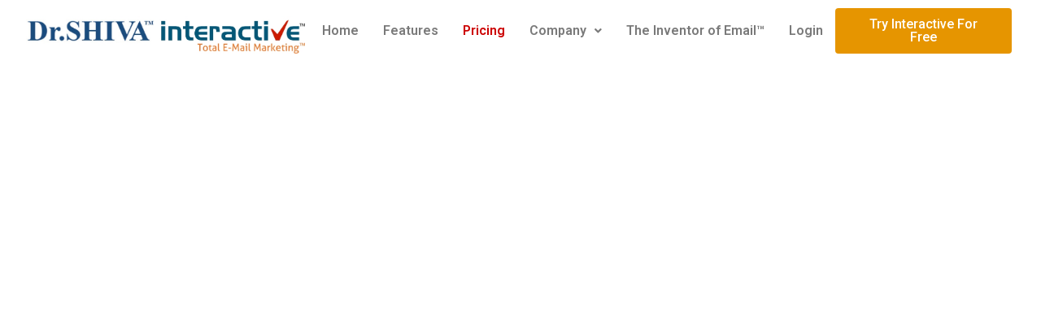

--- FILE ---
content_type: text/css
request_url: https://interactive.com/wp-content/uploads/elementor/css/post-34.css?ver=1651843641
body_size: 95
content:
.elementor-34 .elementor-element.elementor-element-9e08422{margin-top:22px;margin-bottom:22px;}

--- FILE ---
content_type: text/css
request_url: https://interactive.com/wp-content/uploads/elementor/css/post-501.css?ver=1649751402
body_size: 20623
content:
.elementor-501 .elementor-element.elementor-element-0d128b9{transition:background 0.3s, border 0.3s, border-radius 0.3s, box-shadow 0.3s;}.elementor-501 .elementor-element.elementor-element-0d128b9 > .elementor-background-overlay{transition:background 0.3s, border-radius 0.3s, opacity 0.3s;}.elementor-501 .elementor-element.elementor-element-51761d1 > .elementor-element-populated{padding:10px 10px 10px 10px;}.elementor-501 .elementor-element.elementor-element-05f512b > .elementor-container{max-width:1217px;}.elementor-501 .elementor-element.elementor-element-aa7c91f > .elementor-element-populated{margin:10px 0px 0px 0px;padding:0px 0px 0px 0px;}.elementor-501 .elementor-element.elementor-element-1872489 .hfe-site-logo-container, .elementor-501 .elementor-element.elementor-element-1872489 .hfe-caption-width figcaption{text-align:left;}.elementor-501 .elementor-element.elementor-element-1872489 .hfe-site-logo-container .hfe-site-logo-img{border-style:none;}.elementor-501 .elementor-element.elementor-element-1872489 .widget-image-caption{margin-top:0px;margin-bottom:0px;}.elementor-501 .elementor-element.elementor-element-1872489 > .elementor-widget-container{margin:0px 0px 0px 0px;padding:0px 0px 0px 0px;}.elementor-bc-flex-widget .elementor-501 .elementor-element.elementor-element-f6d0b0b.elementor-column .elementor-widget-wrap{align-items:center;}.elementor-501 .elementor-element.elementor-element-f6d0b0b.elementor-column.elementor-element[data-element_type="column"] > .elementor-widget-wrap.elementor-element-populated{align-content:center;align-items:center;}.elementor-501 .elementor-element.elementor-element-f6d0b0b.elementor-column > .elementor-widget-wrap{justify-content:flex-end;}.elementor-501 .elementor-element.elementor-element-f6d0b0b > .elementor-element-populated{text-align:left;padding:0px 0px 0px 0px;}.elementor-501 .elementor-element.elementor-element-fe02483 .hfe-nav-menu__toggle{margin-left:auto;}.elementor-501 .elementor-element.elementor-element-fe02483 .menu-item a.hfe-menu-item{padding-left:15px;padding-right:15px;}.elementor-501 .elementor-element.elementor-element-fe02483 .menu-item a.hfe-sub-menu-item{padding-left:calc( 15px + 20px );padding-right:15px;}.elementor-501 .elementor-element.elementor-element-fe02483 .hfe-nav-menu__layout-vertical .menu-item ul ul a.hfe-sub-menu-item{padding-left:calc( 15px + 40px );padding-right:15px;}.elementor-501 .elementor-element.elementor-element-fe02483 .hfe-nav-menu__layout-vertical .menu-item ul ul ul a.hfe-sub-menu-item{padding-left:calc( 15px + 60px );padding-right:15px;}.elementor-501 .elementor-element.elementor-element-fe02483 .hfe-nav-menu__layout-vertical .menu-item ul ul ul ul a.hfe-sub-menu-item{padding-left:calc( 15px + 80px );padding-right:15px;}.elementor-501 .elementor-element.elementor-element-fe02483 .menu-item a.hfe-menu-item, .elementor-501 .elementor-element.elementor-element-fe02483 .menu-item a.hfe-sub-menu-item{padding-top:15px;padding-bottom:15px;}.elementor-501 .elementor-element.elementor-element-fe02483 .sub-menu,
								.elementor-501 .elementor-element.elementor-element-fe02483 nav.hfe-dropdown,
								.elementor-501 .elementor-element.elementor-element-fe02483 nav.hfe-dropdown-expandible,
								.elementor-501 .elementor-element.elementor-element-fe02483 nav.hfe-dropdown .menu-item a.hfe-menu-item,
								.elementor-501 .elementor-element.elementor-element-fe02483 nav.hfe-dropdown .menu-item a.hfe-sub-menu-item{background-color:#fff;}.elementor-501 .elementor-element.elementor-element-fe02483 ul.sub-menu{width:220px;}.elementor-501 .elementor-element.elementor-element-fe02483 .sub-menu a.hfe-sub-menu-item,
						 .elementor-501 .elementor-element.elementor-element-fe02483 nav.hfe-dropdown li a.hfe-menu-item,
						 .elementor-501 .elementor-element.elementor-element-fe02483 nav.hfe-dropdown li a.hfe-sub-menu-item,
						 .elementor-501 .elementor-element.elementor-element-fe02483 nav.hfe-dropdown-expandible li a.hfe-menu-item,
						 .elementor-501 .elementor-element.elementor-element-fe02483 nav.hfe-dropdown-expandible li a.hfe-sub-menu-item{padding-top:15px;padding-bottom:15px;}.elementor-501 .elementor-element.elementor-element-fe02483 .sub-menu li.menu-item:not(:last-child), 
						.elementor-501 .elementor-element.elementor-element-fe02483 nav.hfe-dropdown li.menu-item:not(:last-child),
						.elementor-501 .elementor-element.elementor-element-fe02483 nav.hfe-dropdown-expandible li.menu-item:not(:last-child){border-bottom-style:solid;border-bottom-color:#c4c4c4;border-bottom-width:1px;}.elementor-501 .elementor-element.elementor-element-fe02483{width:auto;max-width:auto;align-self:center;}.elementor-bc-flex-widget .elementor-501 .elementor-element.elementor-element-e8163ad.elementor-column .elementor-widget-wrap{align-items:center;}.elementor-501 .elementor-element.elementor-element-e8163ad.elementor-column.elementor-element[data-element_type="column"] > .elementor-widget-wrap.elementor-element-populated{align-content:center;align-items:center;}.elementor-501 .elementor-element.elementor-element-e8163ad.elementor-column > .elementor-widget-wrap{justify-content:flex-end;}.elementor-501 .elementor-element.elementor-element-e8163ad > .elementor-element-populated{text-align:left;padding:0px 0px 0px 0px;}.elementor-501 .elementor-element.elementor-element-412b8a9 .elementor-button .elementor-align-icon-right{margin-left:0px;}.elementor-501 .elementor-element.elementor-element-412b8a9 .elementor-button .elementor-align-icon-left{margin-right:0px;}.elementor-501 .elementor-element.elementor-element-412b8a9 .elementor-button{font-family:"Roboto", Sans-serif;font-size:16px;font-weight:500;fill:#FFFFFF;color:#FFFFFF;background-color:#E69500;border-radius:4px 4px 4px 4px;}.elementor-501 .elementor-element.elementor-element-412b8a9 .elementor-button:hover, .elementor-501 .elementor-element.elementor-element-412b8a9 .elementor-button:focus{color:#FFFFFF;background-color:#000000;}.elementor-501 .elementor-element.elementor-element-412b8a9 .elementor-button:hover svg, .elementor-501 .elementor-element.elementor-element-412b8a9 .elementor-button:focus svg{fill:#FFFFFF;}.elementor-501 .elementor-element.elementor-element-2f65bca{transition:background 0.3s, border 0.3s, border-radius 0.3s, box-shadow 0.3s;}.elementor-501 .elementor-element.elementor-element-2f65bca > .elementor-background-overlay{transition:background 0.3s, border-radius 0.3s, opacity 0.3s;}.elementor-501 .elementor-element.elementor-element-080867a > .elementor-element-populated{padding:10px 10px 10px 10px;}.elementor-501 .elementor-element.elementor-element-a0623d0 > .elementor-container{max-width:1217px;}.elementor-501 .elementor-element.elementor-element-f48daab > .elementor-element-populated{margin:10px 0px 0px 0px;padding:0px 0px 0px 0px;}.elementor-501 .elementor-element.elementor-element-7bbe265 .hfe-site-logo-container, .elementor-501 .elementor-element.elementor-element-7bbe265 .hfe-caption-width figcaption{text-align:left;}.elementor-501 .elementor-element.elementor-element-7bbe265 .hfe-site-logo-container .hfe-site-logo-img{border-style:none;}.elementor-501 .elementor-element.elementor-element-7bbe265 .widget-image-caption{margin-top:0px;margin-bottom:0px;}.elementor-501 .elementor-element.elementor-element-7bbe265 > .elementor-widget-container{margin:0px 0px 0px 0px;padding:0px 0px 0px 0px;}.elementor-bc-flex-widget .elementor-501 .elementor-element.elementor-element-85dd681.elementor-column .elementor-widget-wrap{align-items:center;}.elementor-501 .elementor-element.elementor-element-85dd681.elementor-column.elementor-element[data-element_type="column"] > .elementor-widget-wrap.elementor-element-populated{align-content:center;align-items:center;}.elementor-501 .elementor-element.elementor-element-85dd681.elementor-column > .elementor-widget-wrap{justify-content:flex-end;}.elementor-501 .elementor-element.elementor-element-85dd681 > .elementor-element-populated{text-align:left;padding:0px 0px 0px 0px;}.elementor-501 .elementor-element.elementor-element-cbdc726 .hfe-nav-menu__toggle{margin-left:auto;}.elementor-501 .elementor-element.elementor-element-cbdc726 .menu-item a.hfe-menu-item{padding-left:15px;padding-right:15px;}.elementor-501 .elementor-element.elementor-element-cbdc726 .menu-item a.hfe-sub-menu-item{padding-left:calc( 15px + 20px );padding-right:15px;}.elementor-501 .elementor-element.elementor-element-cbdc726 .hfe-nav-menu__layout-vertical .menu-item ul ul a.hfe-sub-menu-item{padding-left:calc( 15px + 40px );padding-right:15px;}.elementor-501 .elementor-element.elementor-element-cbdc726 .hfe-nav-menu__layout-vertical .menu-item ul ul ul a.hfe-sub-menu-item{padding-left:calc( 15px + 60px );padding-right:15px;}.elementor-501 .elementor-element.elementor-element-cbdc726 .hfe-nav-menu__layout-vertical .menu-item ul ul ul ul a.hfe-sub-menu-item{padding-left:calc( 15px + 80px );padding-right:15px;}.elementor-501 .elementor-element.elementor-element-cbdc726 .menu-item a.hfe-menu-item, .elementor-501 .elementor-element.elementor-element-cbdc726 .menu-item a.hfe-sub-menu-item{padding-top:15px;padding-bottom:15px;}.elementor-501 .elementor-element.elementor-element-cbdc726 .sub-menu,
								.elementor-501 .elementor-element.elementor-element-cbdc726 nav.hfe-dropdown,
								.elementor-501 .elementor-element.elementor-element-cbdc726 nav.hfe-dropdown-expandible,
								.elementor-501 .elementor-element.elementor-element-cbdc726 nav.hfe-dropdown .menu-item a.hfe-menu-item,
								.elementor-501 .elementor-element.elementor-element-cbdc726 nav.hfe-dropdown .menu-item a.hfe-sub-menu-item{background-color:#fff;}.elementor-501 .elementor-element.elementor-element-cbdc726 ul.sub-menu{width:220px;}.elementor-501 .elementor-element.elementor-element-cbdc726 .sub-menu a.hfe-sub-menu-item,
						 .elementor-501 .elementor-element.elementor-element-cbdc726 nav.hfe-dropdown li a.hfe-menu-item,
						 .elementor-501 .elementor-element.elementor-element-cbdc726 nav.hfe-dropdown li a.hfe-sub-menu-item,
						 .elementor-501 .elementor-element.elementor-element-cbdc726 nav.hfe-dropdown-expandible li a.hfe-menu-item,
						 .elementor-501 .elementor-element.elementor-element-cbdc726 nav.hfe-dropdown-expandible li a.hfe-sub-menu-item{padding-top:15px;padding-bottom:15px;}.elementor-501 .elementor-element.elementor-element-cbdc726 .sub-menu li.menu-item:not(:last-child), 
						.elementor-501 .elementor-element.elementor-element-cbdc726 nav.hfe-dropdown li.menu-item:not(:last-child),
						.elementor-501 .elementor-element.elementor-element-cbdc726 nav.hfe-dropdown-expandible li.menu-item:not(:last-child){border-bottom-style:solid;border-bottom-color:#c4c4c4;border-bottom-width:1px;}.elementor-501 .elementor-element.elementor-element-cbdc726{width:auto;max-width:auto;align-self:center;}.elementor-bc-flex-widget .elementor-501 .elementor-element.elementor-element-7536807.elementor-column .elementor-widget-wrap{align-items:center;}.elementor-501 .elementor-element.elementor-element-7536807.elementor-column.elementor-element[data-element_type="column"] > .elementor-widget-wrap.elementor-element-populated{align-content:center;align-items:center;}.elementor-501 .elementor-element.elementor-element-7536807.elementor-column > .elementor-widget-wrap{justify-content:flex-end;}.elementor-501 .elementor-element.elementor-element-7536807 > .elementor-element-populated{text-align:left;padding:0px 0px 0px 0px;}.elementor-501 .elementor-element.elementor-element-a770de3 .elementor-button .elementor-align-icon-right{margin-left:0px;}.elementor-501 .elementor-element.elementor-element-a770de3 .elementor-button .elementor-align-icon-left{margin-right:0px;}.elementor-501 .elementor-element.elementor-element-a770de3 .elementor-button{font-family:"Roboto", Sans-serif;font-size:16px;font-weight:500;fill:#FFFFFF;color:#FFFFFF;background-color:#CC0000;border-radius:4px 4px 4px 4px;}.elementor-501 .elementor-element.elementor-element-a770de3 .elementor-button:hover, .elementor-501 .elementor-element.elementor-element-a770de3 .elementor-button:focus{color:#FFFFFF;background-color:#000000;}.elementor-501 .elementor-element.elementor-element-a770de3 .elementor-button:hover svg, .elementor-501 .elementor-element.elementor-element-a770de3 .elementor-button:focus svg{fill:#FFFFFF;}@media(max-width:1024px){body:not(.rtl) .elementor-501 .elementor-element.elementor-element-fe02483.hfe-nav-menu__breakpoint-tablet .hfe-nav-menu__layout-horizontal .hfe-nav-menu > li.menu-item:not(:last-child){margin-right:0px;}body .elementor-501 .elementor-element.elementor-element-fe02483 nav.hfe-nav-menu__layout-vertical .hfe-nav-menu > li.menu-item:not(:last-child){margin-bottom:0px;}body:not(.rtl) .elementor-501 .elementor-element.elementor-element-cbdc726.hfe-nav-menu__breakpoint-tablet .hfe-nav-menu__layout-horizontal .hfe-nav-menu > li.menu-item:not(:last-child){margin-right:0px;}body .elementor-501 .elementor-element.elementor-element-cbdc726 nav.hfe-nav-menu__layout-vertical .hfe-nav-menu > li.menu-item:not(:last-child){margin-bottom:0px;}}@media(min-width:768px){.elementor-501 .elementor-element.elementor-element-aa7c91f{width:28.238%;}.elementor-501 .elementor-element.elementor-element-f6d0b0b{width:53.546%;}.elementor-501 .elementor-element.elementor-element-e8163ad{width:17.827%;}}@media(max-width:767px){.elementor-501 .elementor-element.elementor-element-aa7c91f{width:80%;}.elementor-501 .elementor-element.elementor-element-1872489 .hfe-site-logo-container, .elementor-501 .elementor-element.elementor-element-1872489 .hfe-caption-width figcaption{text-align:left;}.elementor-501 .elementor-element.elementor-element-1872489 .hfe-site-logo .hfe-site-logo-container img{width:100%;}.elementor-501 .elementor-element.elementor-element-1872489 .hfe-site-logo img{max-width:76%;}.elementor-501 .elementor-element.elementor-element-1872489{width:auto;max-width:auto;}.elementor-501 .elementor-element.elementor-element-f6d0b0b{width:20%;}.elementor-501 .elementor-element.elementor-element-f6d0b0b > .elementor-element-populated{padding:0px 0px 0px 0px;}.elementor-501 .elementor-element.elementor-element-fe02483 .menu-item a.hfe-menu-item{padding-left:20px;padding-right:20px;}.elementor-501 .elementor-element.elementor-element-fe02483 .menu-item a.hfe-sub-menu-item{padding-left:calc( 20px + 20px );padding-right:20px;}.elementor-501 .elementor-element.elementor-element-fe02483 .hfe-nav-menu__layout-vertical .menu-item ul ul a.hfe-sub-menu-item{padding-left:calc( 20px + 40px );padding-right:20px;}.elementor-501 .elementor-element.elementor-element-fe02483 .hfe-nav-menu__layout-vertical .menu-item ul ul ul a.hfe-sub-menu-item{padding-left:calc( 20px + 60px );padding-right:20px;}.elementor-501 .elementor-element.elementor-element-fe02483 .hfe-nav-menu__layout-vertical .menu-item ul ul ul ul a.hfe-sub-menu-item{padding-left:calc( 20px + 80px );padding-right:20px;}.elementor-501 .elementor-element.elementor-element-fe02483 .menu-item a.hfe-menu-item, .elementor-501 .elementor-element.elementor-element-fe02483 .menu-item a.hfe-sub-menu-item{padding-top:0px;padding-bottom:0px;}body:not(.rtl) .elementor-501 .elementor-element.elementor-element-fe02483 .hfe-nav-menu__layout-horizontal .hfe-nav-menu > li.menu-item:not(:last-child){margin-right:0px;}body.rtl .elementor-501 .elementor-element.elementor-element-fe02483 .hfe-nav-menu__layout-horizontal .hfe-nav-menu > li.menu-item:not(:last-child){margin-left:0px;}.elementor-501 .elementor-element.elementor-element-fe02483 nav:not(.hfe-nav-menu__layout-horizontal) .hfe-nav-menu > li.menu-item:not(:last-child){margin-bottom:0px;}body:not(.rtl) .elementor-501 .elementor-element.elementor-element-fe02483.hfe-nav-menu__breakpoint-mobile .hfe-nav-menu__layout-horizontal .hfe-nav-menu > li.menu-item:not(:last-child){margin-right:0px;}body .elementor-501 .elementor-element.elementor-element-fe02483 nav.hfe-nav-menu__layout-vertical .hfe-nav-menu > li.menu-item:not(:last-child){margin-bottom:0px;}body:not(.rtl) .elementor-501 .elementor-element.elementor-element-fe02483 .hfe-nav-menu__layout-horizontal .hfe-nav-menu > li.menu-item{margin-bottom:5px;}.elementor-501 .elementor-element.elementor-element-fe02483 nav.hfe-nav-menu__layout-horizontal:not(.hfe-dropdown) ul.sub-menu, .elementor-501 .elementor-element.elementor-element-fe02483 nav.hfe-nav-menu__layout-expandible.menu-is-active, .elementor-501 .elementor-element.elementor-element-fe02483 nav.hfe-nav-menu__layout-vertical:not(.hfe-dropdown) ul.sub-menu{margin-top:15px;}.elementor-501 .elementor-element.elementor-element-fe02483 .hfe-dropdown.menu-is-active{margin-top:15px;}.elementor-501 .elementor-element.elementor-element-fe02483 > .elementor-widget-container{margin:0px 0px 0px 0px;padding:0px 0px 0px 0px;}.elementor-501 .elementor-element.elementor-element-e8163ad{width:100%;}.elementor-501 .elementor-element.elementor-element-e8163ad > .elementor-element-populated{padding:0px 0px 0px 0px;}.elementor-501 .elementor-element.elementor-element-f48daab{width:80%;}.elementor-501 .elementor-element.elementor-element-7bbe265 .hfe-site-logo-container, .elementor-501 .elementor-element.elementor-element-7bbe265 .hfe-caption-width figcaption{text-align:left;}.elementor-501 .elementor-element.elementor-element-7bbe265 .hfe-site-logo .hfe-site-logo-container img{width:100%;}.elementor-501 .elementor-element.elementor-element-7bbe265 .hfe-site-logo img{max-width:76%;}.elementor-501 .elementor-element.elementor-element-7bbe265{width:auto;max-width:auto;}.elementor-501 .elementor-element.elementor-element-85dd681{width:20%;}.elementor-501 .elementor-element.elementor-element-85dd681 > .elementor-element-populated{padding:0px 0px 0px 0px;}.elementor-501 .elementor-element.elementor-element-cbdc726 .menu-item a.hfe-menu-item{padding-left:20px;padding-right:20px;}.elementor-501 .elementor-element.elementor-element-cbdc726 .menu-item a.hfe-sub-menu-item{padding-left:calc( 20px + 20px );padding-right:20px;}.elementor-501 .elementor-element.elementor-element-cbdc726 .hfe-nav-menu__layout-vertical .menu-item ul ul a.hfe-sub-menu-item{padding-left:calc( 20px + 40px );padding-right:20px;}.elementor-501 .elementor-element.elementor-element-cbdc726 .hfe-nav-menu__layout-vertical .menu-item ul ul ul a.hfe-sub-menu-item{padding-left:calc( 20px + 60px );padding-right:20px;}.elementor-501 .elementor-element.elementor-element-cbdc726 .hfe-nav-menu__layout-vertical .menu-item ul ul ul ul a.hfe-sub-menu-item{padding-left:calc( 20px + 80px );padding-right:20px;}.elementor-501 .elementor-element.elementor-element-cbdc726 .menu-item a.hfe-menu-item, .elementor-501 .elementor-element.elementor-element-cbdc726 .menu-item a.hfe-sub-menu-item{padding-top:0px;padding-bottom:0px;}body:not(.rtl) .elementor-501 .elementor-element.elementor-element-cbdc726 .hfe-nav-menu__layout-horizontal .hfe-nav-menu > li.menu-item:not(:last-child){margin-right:0px;}body.rtl .elementor-501 .elementor-element.elementor-element-cbdc726 .hfe-nav-menu__layout-horizontal .hfe-nav-menu > li.menu-item:not(:last-child){margin-left:0px;}.elementor-501 .elementor-element.elementor-element-cbdc726 nav:not(.hfe-nav-menu__layout-horizontal) .hfe-nav-menu > li.menu-item:not(:last-child){margin-bottom:0px;}body:not(.rtl) .elementor-501 .elementor-element.elementor-element-cbdc726.hfe-nav-menu__breakpoint-mobile .hfe-nav-menu__layout-horizontal .hfe-nav-menu > li.menu-item:not(:last-child){margin-right:0px;}body .elementor-501 .elementor-element.elementor-element-cbdc726 nav.hfe-nav-menu__layout-vertical .hfe-nav-menu > li.menu-item:not(:last-child){margin-bottom:0px;}body:not(.rtl) .elementor-501 .elementor-element.elementor-element-cbdc726 .hfe-nav-menu__layout-horizontal .hfe-nav-menu > li.menu-item{margin-bottom:5px;}.elementor-501 .elementor-element.elementor-element-cbdc726 nav.hfe-nav-menu__layout-horizontal:not(.hfe-dropdown) ul.sub-menu, .elementor-501 .elementor-element.elementor-element-cbdc726 nav.hfe-nav-menu__layout-expandible.menu-is-active, .elementor-501 .elementor-element.elementor-element-cbdc726 nav.hfe-nav-menu__layout-vertical:not(.hfe-dropdown) ul.sub-menu{margin-top:15px;}.elementor-501 .elementor-element.elementor-element-cbdc726 .hfe-dropdown.menu-is-active{margin-top:15px;}.elementor-501 .elementor-element.elementor-element-cbdc726 > .elementor-widget-container{margin:0px 0px 0px 0px;padding:0px 0px 0px 0px;}.elementor-501 .elementor-element.elementor-element-7536807{width:100%;}.elementor-501 .elementor-element.elementor-element-7536807 > .elementor-element-populated{padding:0px 0px 0px 0px;}}